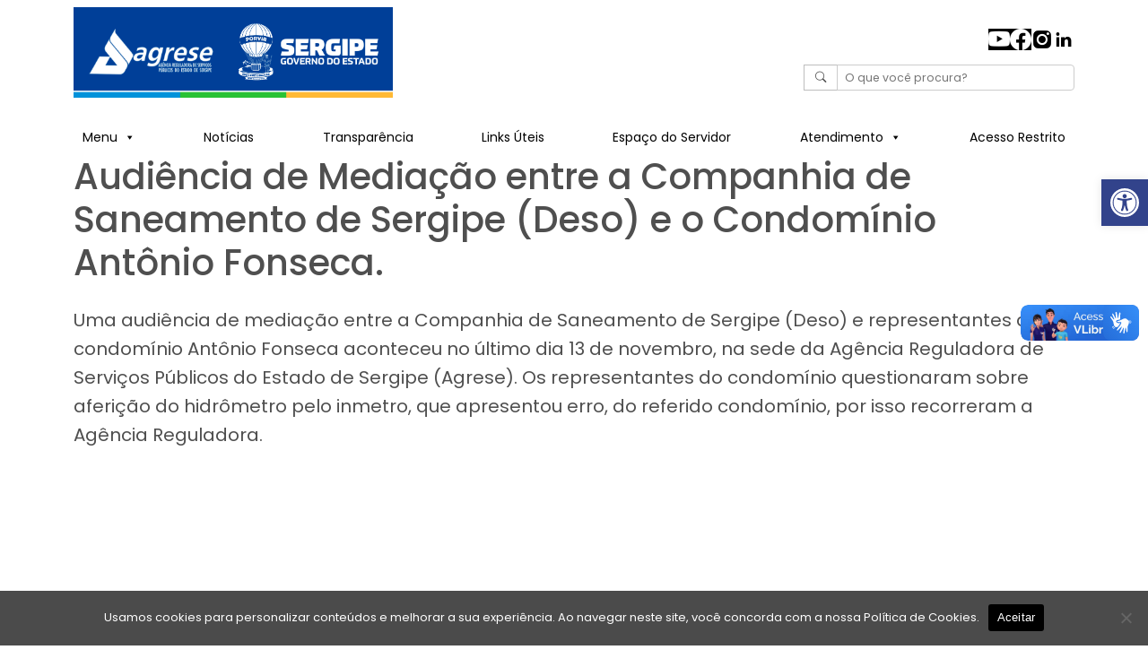

--- FILE ---
content_type: text/css
request_url: https://agrese.se.gov.br/wp-content/themes/governo/public/css/main.css?ver=1
body_size: 4573
content:
@import url('https://fonts.googleapis.com/css2?family=Poppins:ital,wght@0,100;0,200;0,300;0,400;0,500;0,600;0,700;0,800;0,900;1,100;1,200;1,400;1,500;1,600;1,700;1,800;1,900&display=swap');

:root {
	--darkblue: #01448a;
	--lightblue: #006ea2;
	--green: #629123;
	--yellow: #fbb900;
	--background: #f5f5f5;
	--lightgray: #eeeeee;
	--darkgray: #cccccc;
}

.site-footer .site-info {
	background: var(--darkgray);
	font-size: .8rem;
}

html {
	line-height: 1.15;
	-webkit-text-size-adjust: 100%;
}

body {
	margin: 0;
	background: #f5f5f5;
}

* {
	margin: 0;
	padding: 0;
	box-sizing: border-box;
	font-family: 'Poppins', sans-serif;
}

img {
	max-width: 100%;
}

#primary {
	display: flex;
	min-height: 100vh;
}

h1 {
	font-size: 2em;
	margin: 0.67em 0;
}

hr {
	box-sizing: content-box;
	height: 0;
	overflow: visible;
}

pre {
	font-family: monospace, monospace;
	font-size: 1em;
}

a {
	background-color: transparent;
	text-decoration: none;
	color: inherit;
}

a:hover,
a:visited,
a:link {
	color: inherit;
}

abbr[title] {
	border-bottom: none;
	text-decoration: underline;
	text-decoration: underline dotted;
}

b,
strong {
	font-weight: bolder;
}

code,
kbd,
samp {
	font-family: monospace, monospace;
	font-size: 1em;
}

small {
	font-size: 80%;
}

sub,
sup {
	font-size: 75%;
	line-height: 0;
	position: relative;
	vertical-align: baseline;
}

sub {
	bottom: -0.25em;
}

sup {
	top: -0.5em;
}

img {
	border-style: none;
}

button,
input,
optgroup,
select,
textarea {
	font-family: inherit;
	font-size: 100%;
	line-height: 1.15;
	margin: 0;
}

button,
input {
	overflow: visible;
}

button,
select {
	text-transform: none;
}

button,
[type="button"],
[type="reset"],
[type="submit"] {
	-webkit-appearance: button;
}

button::-moz-focus-inner,
[type="button"]::-moz-focus-inner,
[type="reset"]::-moz-focus-inner,
[type="submit"]::-moz-focus-inner {
	border-style: none;
	padding: 0;
}

button:-moz-focusring,
[type="button"]:-moz-focusring,
[type="reset"]:-moz-focusring,
[type="submit"]:-moz-focusring {
	outline: 1px dotted ButtonText;
}

fieldset {
	padding: 0.35em 0.75em 0.625em;
}

legend {
	box-sizing: border-box;
	color: inherit;
	display: table;
	max-width: 100%;
	padding: 0;
	white-space: normal;
}

progress {
	vertical-align: baseline;
}

textarea {
	overflow: auto;
}

[type="checkbox"],
[type="radio"] {
	box-sizing: border-box;
	padding: 0;
}

[type="number"]::-webkit-inner-spin-button,
[type="number"]::-webkit-outer-spin-button {
	height: auto;
}

[type="search"] {
	-webkit-appearance: textfield;
	outline-offset: -2px;
}

[type="search"]::-webkit-search-decoration {
	-webkit-appearance: none;
}

::-webkit-file-upload-button {
	-webkit-appearance: button;
	font: inherit;
}

details {
	display: block;
}

summary {
	display: list-item;
}

template {
	display: none;
}

[hidden] {
	display: none;
}

*,
*::before,
*::after {
	box-sizing: inherit;
}

html {
	box-sizing: border-box;
}

body,
button,
input,
select,
optgroup,
textarea {
	color: #404040;
	font-size: 1rem;
	line-height: 1.5;
}

h1,
h2,
h3,
h4,
h5,
h6 {
	clear: both;
}

dfn,
cite,
em,
i {
	font-style: italic;
}

blockquote {
	margin: 0 1.5em;
}

address {
	margin: 0 0 1.5em;
}

pre {
	background: #eee;
	line-height: 1.6;
	margin-bottom: 1.6em;
	max-width: 100%;
	overflow: auto;
	padding: 1.6em;
}

abbr,
acronym {
	border-bottom: 1px dotted #666;
	cursor: help;
}

mark,
ins {
	background: #fff9c0;
	text-decoration: none;
}

big {
	font-size: 125%;
}

hr {
	background-color: #ccc;
	border: 0;
	height: 1px;
	margin-bottom: 1.5em;
}

ul {
	list-style: disc;
}

ol {
	list-style: decimal;
}

li>ul,
li>ol {
	margin-bottom: 0;
	margin-left: 1.5em;
}

dt {
	font-weight: 700;
}

dd {
	margin: 0 1.5em 1.5em;
}

embed,
iframe,
object {
	max-width: 100%;
}

img {
	height: auto;
	max-width: 100%;
}

table {
	margin: 0 0 1.5em;
	width: 100%;
}

a {
	color: #4169e1;
}

a:visited {
	color: #800080;
}

a:hover,
a:focus,
a:active {
	color: #191970;
}

a:focus {
	outline: thin dotted;
}

a:hover,
a:active {
	outline: 0;
}

button,
input[type="button"],
input[type="reset"],
input[type="submit"] {
	border: 1px solid;
	border-color: #ccc #ccc #bbb;
	border-radius: 3px;
	background: #e6e6e6;
	color: rgba(0, 0, 0, 0.8);
	line-height: 1;
	padding: 0.6em 1em 0.4em;
}

button:hover,
input[type="button"]:hover,
input[type="reset"]:hover,
input[type="submit"]:hover {
	border-color: #ccc #bbb #aaa;
}

button:active,
button:focus,
input[type="button"]:active,
input[type="button"]:focus,
input[type="reset"]:active,
input[type="reset"]:focus,
input[type="submit"]:active,
input[type="submit"]:focus {
	border-color: #aaa #bbb #bbb;
}

input[type="text"],
input[type="email"],
input[type="url"],
input[type="password"],
input[type="search"],
input[type="number"],
input[type="tel"],
input[type="range"],
input[type="date"],
input[type="month"],
input[type="week"],
input[type="time"],
input[type="datetime"],
input[type="datetime-local"],
input[type="color"],
textarea {
	color: #666;
	border: 1px solid #ccc;
	border-radius: 3px;
	padding: 3px;
}

input[type="text"]:focus,
input[type="email"]:focus,
input[type="url"]:focus,
input[type="password"]:focus,
input[type="search"]:focus,
input[type="number"]:focus,
input[type="tel"]:focus,
input[type="range"]:focus,
input[type="date"]:focus,
input[type="month"]:focus,
input[type="week"]:focus,
input[type="time"]:focus,
input[type="datetime"]:focus,
input[type="datetime-local"]:focus,
input[type="color"]:focus,
textarea:focus {
	color: #111;
}

select {
	border: 1px solid #ccc;
}

textarea {
	width: 100%;
}

.main-navigation {
	display: block;
	width: 100%;
}

.main-navigation ul {
	display: none;
	list-style: none;
	margin: 0;
	padding-left: 0;
}

.main-navigation ul ul {
	box-shadow: 0 3px 3px rgba(0, 0, 0, 0.2);
	float: left;
	position: absolute;
	top: 100%;
	left: -999em;
	z-index: 99999;
}

.main-navigation ul ul ul {
	left: -999em;
	top: 0;
}

.main-navigation ul ul li:hover>ul,
.main-navigation ul ul li.focus>ul {
	display: block;
	left: auto;
}

.main-navigation ul ul a {
	width: 200px;
}

.main-navigation ul li:hover>ul,
.main-navigation ul li.focus>ul {
	left: auto;
}

.main-navigation li {
	position: relative;
}

.main-navigation a {
	display: block;
	text-decoration: none;
}

.menu-toggle,
.main-navigation.toggled ul {
	display: block;
}

@media screen and (min-width: 37.5em) {

	.menu-toggle {
		display: none;
	}

	.main-navigation ul {
		display: flex;
	}
}

.site-main .comment-navigation,
.site-main .posts-navigation,
.site-main .post-navigation {
	margin: 0 0 1.5em;
}

.comment-navigation .nav-links,
.posts-navigation .nav-links,
.post-navigation .nav-links {
	display: flex;
}

.comment-navigation .nav-previous,
.posts-navigation .nav-previous,
.post-navigation .nav-previous {
	flex: 1 0 50%;
}

.comment-navigation .nav-next,
.posts-navigation .nav-next,
.post-navigation .nav-next {
	text-align: end;
	flex: 1 0 50%;
}

.sticky {
	display: block;
}

.updated:not(.published) {
	display: none;
}

.page-content,
.entry-content,
.entry-summary {
	margin: 1.5em 0 0;
}

.page-links {
	clear: both;
	margin: 0 0 1.5em;
}

.elementor-default {
	background-image: none !important;
}

.comment-content a {
	word-wrap: break-word;
}

.bypostauthor {
	display: block;
}

.widget select {
	max-width: 100%;
}

.page-content .wp-smiley,
.entry-content .wp-smiley,
.comment-content .wp-smiley {
	border: none;
	margin-bottom: 0;
	margin-top: 0;
	padding: 0;
}

.custom-logo-link {
	display: inline-block;
}

.wp-caption {
	margin-bottom: 1.5em;
	max-width: 100%;
}

.wp-caption img[class*="wp-image-"] {
	display: block;
	margin-left: auto;
	margin-right: auto;
}

.wp-caption .wp-caption-text {
	margin: 0.8075em 0;
}

.wp-caption-text {
	text-align: center;
}

.gallery {
	margin-bottom: 1.5em;
	display: grid;
	grid-gap: 1.5em;
}

.gallery-item {
	display: inline-block;
	text-align: center;
	width: 100%;
}

.gallery-columns-2 {
	grid-template-columns: repeat(2, 1fr);
}

.gallery-columns-3 {
	grid-template-columns: repeat(3, 1fr);
}

.gallery-columns-4 {
	grid-template-columns: repeat(4, 1fr);
}

.gallery-columns-5 {
	grid-template-columns: repeat(5, 1fr);
}

.gallery-columns-6 {
	grid-template-columns: repeat(6, 1fr);
}

.gallery-columns-7 {
	grid-template-columns: repeat(7, 1fr);
}

.gallery-columns-8 {
	grid-template-columns: repeat(8, 1fr);
}

.gallery-columns-9 {
	grid-template-columns: repeat(9, 1fr);
}

.gallery-caption {
	display: block;
}

.screen-reader-text {
	border: 0;
	clip: rect(1px, 1px, 1px, 1px);
	clip-path: inset(50%);
	height: 1px;
	margin: -1px;
	overflow: hidden;
	padding: 0;
	position: absolute !important;
	width: 1px;
	word-wrap: normal !important;
}

.screen-reader-text:focus {
	background-color: #f1f1f1;
	border-radius: 3px;
	box-shadow: 0 0 2px 2px rgba(0, 0, 0, 0.6);
	clip: auto !important;
	clip-path: none;
	color: #21759b;
	display: block;
	font-size: 0.875rem;
	font-weight: 700;
	height: auto;
	left: 5px;
	line-height: normal;
	padding: 15px 23px 14px;
	text-decoration: none;
	top: 5px;
	width: auto;
	z-index: 100000;
}

#primary[tabindex="-1"]:focus {
	outline: 0;
}

.alignleft {
	float: left;
	margin-right: 1.5em;
	margin-bottom: 1.5em;
}

.alignright {

	float: right;
	margin-left: 1.5em;
	margin-bottom: 1.5em;
}

.aligncenter {
	clear: both;
	display: block;
	margin-left: auto;
	margin-right: auto;
	margin-bottom: 1.5em;
}

#mail::before,
#print::before {
	position: unset;
	width: 0;
	padding: 0;
	margin: 0;
}

.wp-block-columns {
	padding: 0;
	margin-bottom: 0;
}

.wp-block-post-template {
	margin-left: 0;
}

figcaption {
	display: flex !important;
	justify-content: center;
	align-items: center;
}

@media screen and (min-width: 768px) {
	#mega-menu-primary {
		display: flex !important;
		justify-content: space-between;
		align-items: center;
		flex-wrap: wrap;
	}
}

@media screen and (max-width: 768px) {
	.home .wp-block-buttons.wp-container-1 .wp-block-button .wp-block-button__link {
		width: 95vw;
	}
}

#pagination .page-numbers {
	display: flex;
	list-style: none;
	gap: 1rem;
}

.wp-block-file .wp-block-file__button {
	color: #fff;
}

.wp-block-file__embed {
	height: 100vh !important;
}

.latest-news .taxonomy-category.wp-block-post-terms {
	position: relative;
}

.latest-news .taxonomy-category.wp-block-post-terms a {
	position: absolute;
	background: #008ad0;
	padding: .4rem;
	color: #fff;
	border-radius: 8px;
	z-index: 99;
	left: 8px;
	top: 8px;
	font-size: .8rem;
}

.home .latest-news .taxonomy-category.wp-block-post-terms a:hover,
.latest-news .taxonomy-category.wp-block-post-terms a:visited {
	color: inherit !important;
}

.home .latest-news .wp-block-post-featured-image img {
	border-radius: 16px;
}

.gov-bar {
	padding: 0;
	font-size: 0;
	height: 8px !important;
	opacity: 1;
	margin-top: 0;
}

.gov-bars__container {
	gap: 0;
	display: flex;
	justify-content: center;
	padding: 0;
	height: 8px;
}

.home .latest-news {
	position: relative;
}

.swiper {
	overflow: auto;
}

.swiper .swiper-button-prev,
.swiper .swiper-button-next {
	font-size: .8rem;
	transition: opacity .6s ease-in-out;
	color: #000;
}

.home .sb_youtube.sby_fixed_height {
	min-height: 95.2% !important;
}

.home #sbi_images {
	padding: 2px !important;
}

.wp-block-kadence-infobox a.kt-blocks-info-box-link-wrap {
	display: flex;
	flex-direction: column;
	justify-content: center;
	align-items: center;
	min-height: 20rem;
}

.kt-blocks-info-box-title {
	display: flex;
	justify-content: center;
}

.kt-blocks-info-box-media {
	display: flex;
	justify-content: center;
	align-items: center;
	min-width: 4rem;
}

.kt-blocks-info-box-media-container {
	display: flex;
	justify-content: center;
	align-items: center;
}

ul.kt-svg-icon-list .kt-svg-icon-list-item-wrap a {
	color: #000 !important;
}

.kt-row-column-wrap {
	max-width: 100% !important;
}

.wp-block-social-links {
  background:none;
  box-sizing:border-box;
  margin-left:0;
  padding-left:0;
  padding-right:0;
  text-indent:0
}
.wp-block-social-links .wp-social-link a,
.wp-block-social-links .wp-social-link a:hover {
  border-bottom:0;
  box-shadow:none;
  text-decoration:none
}
.wp-block-social-links .wp-social-link svg {
  height:1em;
  width:1em
}
.wp-block-social-links .wp-social-link span:not(.screen-reader-text) {
  font-size:.65em;
  margin-left:.5em;
  margin-right:.5em
}
.wp-block-social-links.has-small-icon-size {
  font-size:16px
}
.wp-block-social-links,
.wp-block-social-links.has-normal-icon-size {
  font-size:24px
}
.wp-block-social-links.has-large-icon-size {
  font-size:36px
}
.wp-block-social-links.has-huge-icon-size {
  font-size:48px
}
.wp-block-social-links.aligncenter {
  display:flex;
  justify-content:center
}
.wp-block-social-links.alignright {
  justify-content:flex-end
}
.wp-block-social-link {
  border-radius:9999px;
  display:block;
  height:auto
}
@media not (prefers-reduced-motion) {
  .wp-block-social-link {
    transition:transform .1s ease
  }
}
.wp-block-social-link a {
  align-items:center;
  display:flex;
  line-height:0
}
.wp-block-social-link:hover {
  transform:scale(1.1)
}
.wp-block-social-links .wp-block-social-link.wp-social-link {
  display:inline-block;
  margin:0;
  padding:0
}
.wp-block-social-links .wp-block-social-link.wp-social-link .wp-block-social-link-anchor,
.wp-block-social-links .wp-block-social-link.wp-social-link .wp-block-social-link-anchor svg,
.wp-block-social-links .wp-block-social-link.wp-social-link .wp-block-social-link-anchor:active,
.wp-block-social-links .wp-block-social-link.wp-social-link .wp-block-social-link-anchor:hover,
.wp-block-social-links .wp-block-social-link.wp-social-link .wp-block-social-link-anchor:visited {
  color:currentColor;
  fill:currentColor
}
:where(.wp-block-social-links:not(.is-style-logos-only)) .wp-social-link {
  background-color:#f0f0f0;
  color:#444
}
:where(.wp-block-social-links:not(.is-style-logos-only)) .wp-social-link-amazon {
  background-color:#f90;
  color:#fff
}
:where(.wp-block-social-links:not(.is-style-logos-only)) .wp-social-link-bandcamp {
  background-color:#1ea0c3;
  color:#fff
}
:where(.wp-block-social-links:not(.is-style-logos-only)) .wp-social-link-behance {
  background-color:#0757fe;
  color:#fff
}
:where(.wp-block-social-links:not(.is-style-logos-only)) .wp-social-link-bluesky {
  background-color:#0a7aff;
  color:#fff
}
:where(.wp-block-social-links:not(.is-style-logos-only)) .wp-social-link-codepen {
  background-color:#1e1f26;
  color:#fff
}
:where(.wp-block-social-links:not(.is-style-logos-only)) .wp-social-link-deviantart {
  background-color:#02e49b;
  color:#fff
}
:where(.wp-block-social-links:not(.is-style-logos-only)) .wp-social-link-discord {
  background-color:#5865f2;
  color:#fff
}
:where(.wp-block-social-links:not(.is-style-logos-only)) .wp-social-link-dribbble {
  background-color:#e94c89;
  color:#fff
}
:where(.wp-block-social-links:not(.is-style-logos-only)) .wp-social-link-dropbox {
  background-color:#4280ff;
  color:#fff
}
:where(.wp-block-social-links:not(.is-style-logos-only)) .wp-social-link-etsy {
  background-color:#f45800;
  color:#fff
}
:where(.wp-block-social-links:not(.is-style-logos-only)) .wp-social-link-facebook {
  background-color:#0866ff;
  color:#fff
}
:where(.wp-block-social-links:not(.is-style-logos-only)) .wp-social-link-fivehundredpx {
  background-color:#000;
  color:#fff
}
:where(.wp-block-social-links:not(.is-style-logos-only)) .wp-social-link-flickr {
  background-color:#0461dd;
  color:#fff
}
:where(.wp-block-social-links:not(.is-style-logos-only)) .wp-social-link-foursquare {
  background-color:#e65678;
  color:#fff
}
:where(.wp-block-social-links:not(.is-style-logos-only)) .wp-social-link-github {
  background-color:#24292d;
  color:#fff
}
:where(.wp-block-social-links:not(.is-style-logos-only)) .wp-social-link-goodreads {
  background-color:#eceadd;
  color:#382110
}
:where(.wp-block-social-links:not(.is-style-logos-only)) .wp-social-link-google {
  background-color:#ea4434;
  color:#fff
}
:where(.wp-block-social-links:not(.is-style-logos-only)) .wp-social-link-gravatar {
  background-color:#1d4fc4;
  color:#fff
}
:where(.wp-block-social-links:not(.is-style-logos-only)) .wp-social-link-instagram {
  background-color:#f00075;
  color:#fff
}
:where(.wp-block-social-links:not(.is-style-logos-only)) .wp-social-link-lastfm {
  background-color:#e21b24;
  color:#fff
}
:where(.wp-block-social-links:not(.is-style-logos-only)) .wp-social-link-linkedin {
  background-color:#0d66c2;
  color:#fff
}
:where(.wp-block-social-links:not(.is-style-logos-only)) .wp-social-link-mastodon {
  background-color:#3288d4;
  color:#fff
}
:where(.wp-block-social-links:not(.is-style-logos-only)) .wp-social-link-medium {
  background-color:#000;
  color:#fff
}
:where(.wp-block-social-links:not(.is-style-logos-only)) .wp-social-link-meetup {
  background-color:#f6405f;
  color:#fff
}
:where(.wp-block-social-links:not(.is-style-logos-only)) .wp-social-link-patreon {
  background-color:#000;
  color:#fff
}
:where(.wp-block-social-links:not(.is-style-logos-only)) .wp-social-link-pinterest {
  background-color:#e60122;
  color:#fff
}
:where(.wp-block-social-links:not(.is-style-logos-only)) .wp-social-link-pocket {
  background-color:#ef4155;
  color:#fff
}
:where(.wp-block-social-links:not(.is-style-logos-only)) .wp-social-link-reddit {
  background-color:#ff4500;
  color:#fff
}
:where(.wp-block-social-links:not(.is-style-logos-only)) .wp-social-link-skype {
  background-color:#0478d7;
  color:#fff
}
:where(.wp-block-social-links:not(.is-style-logos-only)) .wp-social-link-snapchat {
  background-color:#fefc00;
  color:#fff;
  stroke:#000
}
:where(.wp-block-social-links:not(.is-style-logos-only)) .wp-social-link-soundcloud {
  background-color:#ff5600;
  color:#fff
}
:where(.wp-block-social-links:not(.is-style-logos-only)) .wp-social-link-spotify {
  background-color:#1bd760;
  color:#fff
}
:where(.wp-block-social-links:not(.is-style-logos-only)) .wp-social-link-telegram {
  background-color:#2aabee;
  color:#fff
}
:where(.wp-block-social-links:not(.is-style-logos-only)) .wp-social-link-threads {
  background-color:#000;
  color:#fff
}
:where(.wp-block-social-links:not(.is-style-logos-only)) .wp-social-link-tiktok {
  background-color:#000;
  color:#fff
}
:where(.wp-block-social-links:not(.is-style-logos-only)) .wp-social-link-tumblr {
  background-color:#011835;
  color:#fff
}
:where(.wp-block-social-links:not(.is-style-logos-only)) .wp-social-link-twitch {
  background-color:#6440a4;
  color:#fff
}
:where(.wp-block-social-links:not(.is-style-logos-only)) .wp-social-link-twitter {
  background-color:#1da1f2;
  color:#fff
}
:where(.wp-block-social-links:not(.is-style-logos-only)) .wp-social-link-vimeo {
  background-color:#1eb7ea;
  color:#fff
}
:where(.wp-block-social-links:not(.is-style-logos-only)) .wp-social-link-vk {
  background-color:#4680c2;
  color:#fff
}
:where(.wp-block-social-links:not(.is-style-logos-only)) .wp-social-link-wordpress {
  background-color:#3499cd;
  color:#fff
}
:where(.wp-block-social-links:not(.is-style-logos-only)) .wp-social-link-whatsapp {
  background-color:#25d366;
  color:#fff
}
:where(.wp-block-social-links:not(.is-style-logos-only)) .wp-social-link-x {
  background-color:#000;
  color:#fff
}
:where(.wp-block-social-links:not(.is-style-logos-only)) .wp-social-link-yelp {
  background-color:#d32422;
  color:#fff
}
:where(.wp-block-social-links:not(.is-style-logos-only)) .wp-social-link-youtube {
  background-color:red;
  color:#fff
}
:where(.wp-block-social-links.is-style-logos-only) .wp-social-link {
  background:none
}
:where(.wp-block-social-links.is-style-logos-only) .wp-social-link svg {
  height:1.25em;
  width:1.25em
}
:where(.wp-block-social-links.is-style-logos-only) .wp-social-link-amazon {
  color:#f90
}
:where(.wp-block-social-links.is-style-logos-only) .wp-social-link-bandcamp {
  color:#1ea0c3
}
:where(.wp-block-social-links.is-style-logos-only) .wp-social-link-behance {
  color:#0757fe
}
:where(.wp-block-social-links.is-style-logos-only) .wp-social-link-bluesky {
  color:#0a7aff
}
:where(.wp-block-social-links.is-style-logos-only) .wp-social-link-codepen {
  color:#1e1f26
}
:where(.wp-block-social-links.is-style-logos-only) .wp-social-link-deviantart {
  color:#02e49b
}
:where(.wp-block-social-links.is-style-logos-only) .wp-social-link-discord {
  color:#5865f2
}
:where(.wp-block-social-links.is-style-logos-only) .wp-social-link-dribbble {
  color:#e94c89
}
:where(.wp-block-social-links.is-style-logos-only) .wp-social-link-dropbox {
  color:#4280ff
}
:where(.wp-block-social-links.is-style-logos-only) .wp-social-link-etsy {
  color:#f45800
}
:where(.wp-block-social-links.is-style-logos-only) .wp-social-link-facebook {
  color:#0866ff
}
:where(.wp-block-social-links.is-style-logos-only) .wp-social-link-fivehundredpx {
  color:#000
}
:where(.wp-block-social-links.is-style-logos-only) .wp-social-link-flickr {
  color:#0461dd
}
:where(.wp-block-social-links.is-style-logos-only) .wp-social-link-foursquare {
  color:#e65678
}
:where(.wp-block-social-links.is-style-logos-only) .wp-social-link-github {
  color:#24292d
}
:where(.wp-block-social-links.is-style-logos-only) .wp-social-link-goodreads {
  color:#382110
}
:where(.wp-block-social-links.is-style-logos-only) .wp-social-link-google {
  color:#ea4434
}
:where(.wp-block-social-links.is-style-logos-only) .wp-social-link-gravatar {
  color:#1d4fc4
}
:where(.wp-block-social-links.is-style-logos-only) .wp-social-link-instagram {
  color:#f00075
}
:where(.wp-block-social-links.is-style-logos-only) .wp-social-link-lastfm {
  color:#e21b24
}
:where(.wp-block-social-links.is-style-logos-only) .wp-social-link-linkedin {
  color:#0d66c2
}
:where(.wp-block-social-links.is-style-logos-only) .wp-social-link-mastodon {
  color:#3288d4
}
:where(.wp-block-social-links.is-style-logos-only) .wp-social-link-medium {
  color:#000
}
:where(.wp-block-social-links.is-style-logos-only) .wp-social-link-meetup {
  color:#f6405f
}
:where(.wp-block-social-links.is-style-logos-only) .wp-social-link-patreon {
  color:#000
}
:where(.wp-block-social-links.is-style-logos-only) .wp-social-link-pinterest {
  color:#e60122
}
:where(.wp-block-social-links.is-style-logos-only) .wp-social-link-pocket {
  color:#ef4155
}
:where(.wp-block-social-links.is-style-logos-only) .wp-social-link-reddit {
  color:#ff4500
}
:where(.wp-block-social-links.is-style-logos-only) .wp-social-link-skype {
  color:#0478d7
}
:where(.wp-block-social-links.is-style-logos-only) .wp-social-link-snapchat {
  color:#fff;
  stroke:#000
}
:where(.wp-block-social-links.is-style-logos-only) .wp-social-link-soundcloud {
  color:#ff5600
}
:where(.wp-block-social-links.is-style-logos-only) .wp-social-link-spotify {
  color:#1bd760
}
:where(.wp-block-social-links.is-style-logos-only) .wp-social-link-telegram {
  color:#2aabee
}
:where(.wp-block-social-links.is-style-logos-only) .wp-social-link-threads {
  color:#000
}
:where(.wp-block-social-links.is-style-logos-only) .wp-social-link-tiktok {
  color:#000
}
:where(.wp-block-social-links.is-style-logos-only) .wp-social-link-tumblr {
  color:#011835
}
:where(.wp-block-social-links.is-style-logos-only) .wp-social-link-twitch {
  color:#6440a4
}
:where(.wp-block-social-links.is-style-logos-only) .wp-social-link-twitter {
  color:#1da1f2
}
:where(.wp-block-social-links.is-style-logos-only) .wp-social-link-vimeo {
  color:#1eb7ea
}
:where(.wp-block-social-links.is-style-logos-only) .wp-social-link-vk {
  color:#4680c2
}
:where(.wp-block-social-links.is-style-logos-only) .wp-social-link-whatsapp {
  color:#25d366
}
:where(.wp-block-social-links.is-style-logos-only) .wp-social-link-wordpress {
  color:#3499cd
}
:where(.wp-block-social-links.is-style-logos-only) .wp-social-link-x {
  color:#000
}
:where(.wp-block-social-links.is-style-logos-only) .wp-social-link-yelp {
  color:#d32422
}
:where(.wp-block-social-links.is-style-logos-only) .wp-social-link-youtube {
  color:red
}
.wp-block-social-links.is-style-pill-shape .wp-social-link {
  width:auto
}
:root :where(.wp-block-social-links .wp-social-link a) {
  padding:.25em
}
:root :where(.wp-block-social-links.is-style-logos-only .wp-social-link a) {
  padding:0
}
:root :where(.wp-block-social-links.is-style-pill-shape .wp-social-link a) {
  padding-left:.6666666667em;
  padding-right:.6666666667em
}
.wp-block-social-links:not(.has-icon-color):not(.has-icon-background-color) .wp-social-link-snapchat .wp-block-social-link-label {
  color:#000
}

--- FILE ---
content_type: text/javascript
request_url: https://agrese.se.gov.br/wp-content/themes/governo/public/js/main.js?ver=1
body_size: 224
content:
new window.VLibras.Widget('https://vlibras.gov.br/app');

const swiper = new Swiper('.swiper', {
    slidesPerView: 2,
    slidesPerGroup: 2,
    spaceBetween: 32,
    mousewheel: false,
    grabCursor: false,
    speed: 400,
    direction: 'horizontal',
    loop: false,
    loadPrevNext: true,
    breakpoints: {
        768: {
            slidesPerView: 6,
            slidesPerGroup: 6,
        }
    },
    navigation: {
        nextEl: '.swiper-button-next',
        prevEl: '.swiper-button-prev',
    },
    scrollbar: {
        el: '.swiper-scrollbar',
        draggable: true,
        snapOnRelease: true,
        dragSize: 256,
        hide: false,
    },
});

Shareon.init();